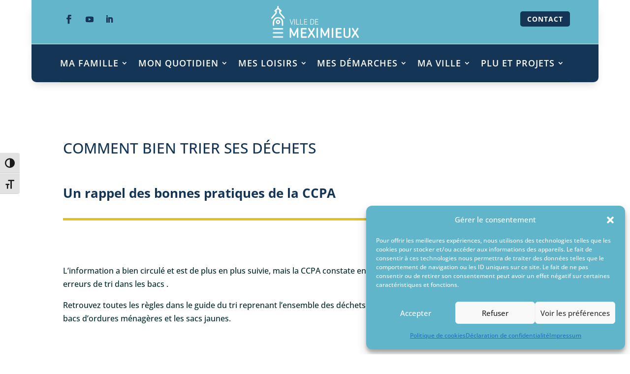

--- FILE ---
content_type: text/css
request_url: https://ville-meximieux.fr/wp-content/et-cache/261322/et-core-unified-261322.min.css?ver=1749155120
body_size: -370
content:
.et_post_meta_wrapper{display:none}